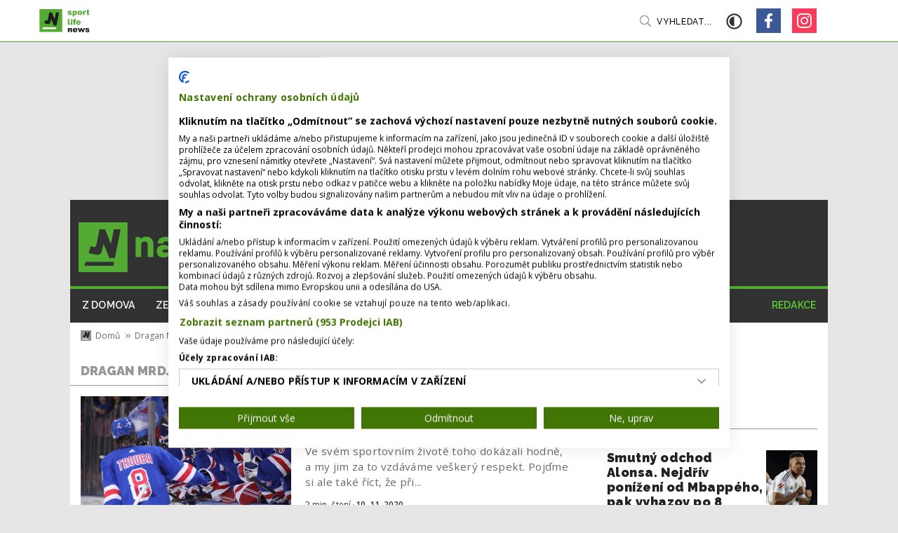

--- FILE ---
content_type: text/html; charset=utf-8
request_url: https://www.nastartu.cz/tags/dragan-mrdja
body_size: 7275
content:
<!doctype html>
<html lang="cs">

<head><script>(function(w,i,g){w[g]=w[g]||[];if(typeof w[g].push=='function')w[g].push(i)})
(window,'G-Z3BYW6QH52','google_tags_first_party');</script><script async src="/h0qw/"></script>
			<script>
				window.dataLayer = window.dataLayer || [];
				function gtag(){dataLayer.push(arguments);}
				gtag('js', new Date());
				gtag('set', 'developer_id.dY2E1Nz', true);
				
			</script>
			
    <meta charset="utf-8">
    <meta name="viewport" content="width=device-width, initial-scale=1">
    <meta name="robots" content="index,follow">
    <meta name="google-site-verification" content="Amo7eiUn7giRTXcDOjz_nF-PWnDu8qjRj50APw5rNd4" />
    
  <title>Dragan Mrdja | nastartu.cz </title>
  <link rel="canonical" href="https://www.nastartu.cz/tags/dragan-mrdja" />
  <meta name="szn:permalink" content="nastartu.cz/tags/dragan-mrdja" />
  <meta name="title" content="Dragan Mrdja" />
  <meta name="description" content="Online sportovní magazín" />
  <meta property="og:title" content="Dragan Mrdja" />
  
    
      <meta property="og:image" content="https://photos.nastartu.cz/containers/assets/misc/og_image_nastartu.jpg/a0b8d3739ceae922b24800ef888bfae1/og_image_nastartu.jpg" />
      <meta property="twitter:image" content="https://photos.nastartu.cz/containers/assets/misc/og_image_nastartu.jpg/a0b8d3739ceae922b24800ef888bfae1/og_image_nastartu.jpg" />
      <meta property="twitter:image:src" content="https://photos.nastartu.cz/containers/assets/misc/og_image_nastartu.jpg/a0b8d3739ceae922b24800ef888bfae1/og_image_nastartu.jpg" />
    
  
  <meta property="og:description" content="Online sportovní magazín" />
  <meta property="twitter:title" content="Dragan Mrdja" />
  <meta property="twitter:description" content="Online sportovní magazín" />
  <meta name="format-detection" content="telephone=no"/>
  <meta name="author" content="Stredly s.r.o. | stredly.cz" />


    <link rel="apple-touch-icon" sizes="180x180" href="https://cdn.nastartu.cz/statamic/misc/favicon/apple-touch-icon.png">
<link rel="icon" type="image/png" sizes="32x32" href="https://cdn.nastartu.cz/statamic/misc/favicon/favicon-32x32.png">
<link rel="icon" type="image/png" sizes="16x16" href="https://cdn.nastartu.cz/statamic/misc/favicon/favicon-16x16.png">
<link rel="manifest" href="/site.webmanifest">
<meta name="msapplication-TileColor" content="#54AB34">
<meta name="theme-color" content="#54AB34">

    <link rel="preconnect" href="https://fonts.gstatic.com">
    <link
        href="https://fonts.googleapis.com/css2?family=Open+Sans:wght@400;600;700&family=Raleway:wght@400;500;600;700;900&family=Montserrat:wght@900&display=swap"
        rel="stylesheet">
    <link rel="stylesheet" href="/css/styles.css?id=e595ad675db46a485f576b0ca872c357">
    <script defer src="https://ssp.seznam.cz/static/js/ssp.js" id="ssp-script"></script>
    <script src="https://d.seznam.cz/recass/js/sznrecommend-measure.min.js" data-webid="603"></script>
    <script src="https://d.seznam.cz/recass/js/sznrecommend.min.js"></script>
    
    
    
  <!-- Google Tag Manager -->
  <script>(function(w,d,s,l,i){w[l]=w[l]||[];w[l].push({'gtm.start':
  new Date().getTime(),event:'gtm.js'});var f=d.getElementsByTagName(s)[0],
  j=d.createElement(s),dl=l!='dataLayer'?'&l='+l:'';j.async=true;j.src=
  'https://www.googletagmanager.com/gtm.js?id='+i+dl;f.parentNode.insertBefore(j,f);
  })(window,document,'script','dataLayer','GTM-PR5HH2R');
  </script>
  <!-- End Google Tag Manager -->


</head>

<body >
    
<!-- Google Tag Manager (noscript) -->
<noscript><iframe src="https://www.googletagmanager.com/ns.html?id=GTM-PR5HH2R"
  height="0" width="0" style="display:none;visibility:hidden"></iframe>
</noscript>
<!-- End Google Tag Manager (noscript) -->



    

    <div id="branding-desktop" class="adds adds--branding" data-placement="desktop" data-add="branding" data-dimension="2000x1680" data-szn-ssp-ad='{"zoneId": 0, "width": 2000, "height": 1680}'></div>

    <div id="top">
        
  <div class="toolbar" id="toolbar">
    <div class="toolbar-container">
      <a class="toolbar__logo" href="/">
        <img loading="eager" src="https://cdn.nastartu.cz/statamic/misc/logo/logo.svg" alt="/" width="33" height="33" />
        <img loading="eager" src="https://cdn.nastartu.cz/statamic/misc/logo/logo_append_white.svg" class="toolbar__logo-append toolbar__logo-append--white" height="33" />
        <img loading="eager" src="https://cdn.nastartu.cz/statamic/misc/logo/logo_append_black.svg" class="toolbar__logo-append toolbar__logo-append--black" height="33" />
        <img loading="eager" src="https://cdn.nastartu.cz/statamic/misc/logo/logo_mobile_line.svg" class="toolbar__logo-mobile" alt="/"/>
      </a>
      <div class="toolbar__nav">
        <ul class="no-style">
          
            
              <li >
                <a href="/rubrika/z-domova" data-rubrika-navigation="z-domova">
                  Z domova
                </a>
              </li>
            
          
            
              <li >
                <a href="/rubrika/sport-ze-sveta" data-rubrika-navigation="sport-ze-sveta">
                  Ze světa
                </a>
              </li>
            
          
            
              <li >
                <a href="/rubrika/glosy-a-komentare" data-rubrika-navigation="glosy-a-komentare">
                  Glosy a komentáře
                </a>
              </li>
            
          
            
              <li >
                <a href="/rubrika/rozhovory" data-rubrika-navigation="rozhovory">
                  Rozhovory
                </a>
              </li>
            
          
            
              <li >
                <a href="/rubrika/zivotni-styl" data-rubrika-navigation="zivotni-styl">
                  Životní styl
                </a>
              </li>
            
          
            
              <li >
                <a href="/rubrika/magazin-vip" data-rubrika-navigation="magazin-vip">
                  Magazín VIP
                </a>
              </li>
            
          
        </ul>
      </div>
      <a
        class="toolbar__search js-search-open"
        href="#"
        data-turbolinks="false"
        x-data="{}"
        @mouseenter="$dispatch('enter-search')"
      >
        Vyhledat...
      </a>
      <a href="#" class="toolbar__dark-mode" id="dark-mode-toggler" data-turbolinks="false">
        <svg aria-hidden="true" focusable="false" data-prefix="far" data-icon="adjust" class="svg-inline--fa fa-adjust fa-w-16" role="img" xmlns="http://www.w3.org/2000/svg" viewBox="0 0 512 512"><path fill="currentColor" d="M256 56c110.549 0 200 89.468 200 200 0 110.549-89.468 200-200 200-110.549 0-200-89.468-200-200 0-110.549 89.468-200 200-200m0-48C119.033 8 8 119.033 8 256s111.033 248 248 248 248-111.033 248-248S392.967 8 256 8zm0 96c-83.947 0-152 68.053-152 152s68.053 152 152 152V104z"></path></svg>
      </a>
        <div class="toolbar__links">
          
            
              <a href="/rubrika/z-domova" class="toolbar__links__mobile " data-rubrika-navigation="z-domova">
                Z domova
              </a>
            
          
            
              <a href="/rubrika/sport-ze-sveta" class="toolbar__links__mobile " data-rubrika-navigation="sport-ze-sveta">
                Ze světa
              </a>
            
          
            
              <a href="/rubrika/glosy-a-komentare" class="toolbar__links__mobile " data-rubrika-navigation="glosy-a-komentare">
                Glosy a komentáře
              </a>
            
          
            
              <a href="/rubrika/rozhovory" class="toolbar__links__mobile " data-rubrika-navigation="rozhovory">
                Rozhovory
              </a>
            
          
            
              <a href="/rubrika/zivotni-styl" class="toolbar__links__mobile " data-rubrika-navigation="zivotni-styl">
                Životní styl
              </a>
            
          
            
              <a href="/rubrika/magazin-vip" class="toolbar__links__mobile " data-rubrika-navigation="magazin-vip">
                Magazín VIP
              </a>
            
          
          
            
              
                <a href="/redakce" class="toolbar__links__mobile toolbar__links__mobile--page-link">
                  Redakce
                </a>
              
            
          
        <div class="toolbar__links__social">
          
  <a href="https://www.facebook.com/nastartu.cz/" class="social-square social-square--facebook" data-turbolinks="false"></a>


  <a href="https://www.instagram.com/nastartu.cz/" class="social-square social-square--instagram" data-turbolinks="false"></a>



        </div>
      </div>
      <button class="hamburger hamburger--collapse js-nav" type="button">
      <span class="hamburger-box">
      <span class="hamburger-inner"></span>
      </span>
      </button>
    </div>
  </div>



        <div class="web-container has-branding" id="web-container">

            
                <div id="ssp-zone-217236" class="adds adds--leaderboard" data-placement="desktop" data-add="leaderboard" data-dimension="970x210" data-szn-ssp-ad='{"zoneId": 217236, "width": 970, "height": 210}'></div>
            

            
  <div class="header" id="header" data-turbolinks-permanent>
    <div class="header__top">
      <a class="header__top__logo" href="/">
        <img width="300" height="71" src="https://cdn.nastartu.cz/statamic/misc/logo/logo_big_no_claim.svg"/>
      </a>
    </div>
    <div class="header__nav">
        <ul class="no-style">
    
      <li >
        <a href="/rubrika/z-domova" data-rubrika-navigation="z-domova">
          Z domova
        </a>
      </li>
    
      <li >
        <a href="/rubrika/sport-ze-sveta" data-rubrika-navigation="sport-ze-sveta">
          Ze světa
        </a>
      </li>
    
      <li >
        <a href="/rubrika/glosy-a-komentare" data-rubrika-navigation="glosy-a-komentare">
          Glosy a komentáře
        </a>
      </li>
    
      <li >
        <a href="/rubrika/rozhovory" data-rubrika-navigation="rozhovory">
          Rozhovory
        </a>
      </li>
    
      <li >
        <a href="/rubrika/zivotni-styl" data-rubrika-navigation="zivotni-styl">
          Životní styl
        </a>
      </li>
    
      <li >
        <a href="/rubrika/magazin-vip" data-rubrika-navigation="magazin-vip">
          Magazín VIP
        </a>
      </li>
    
    
      
        
          <li class="push-right">
            <a href="/redakce" class="page-link">
              Redakce
            </a>
          </li>
        
      
    
  </ul>



    </div>
  </div>



            <div class="content">
                <ol class="breadcrumb">
    
            
                <li class="breadcrumb-item">
                    <a href="/">
                        <img src="https://cdn.nastartu.cz/statamic/misc/logo/logo_mobile.svg" width="15" height="15"
                            alt="/" />
                        Domů
                    </a>
                </li>
            
        
            
                
                    <li class="breadcrumb-item">
                        <a href="/tags/dragan-mrdja">Dragan Mrdja</a>
                    </li>
                
                <li class="breadcrumb-item active">
                    Dragan Mrdja
                </li>
            
        
</ol>


<div class="content-sidebar">
    <div class="content-sidebar__content">
        <h4>Dragan Mrdja</h4>

        

            
                
                    
                    <div class="card-wide">
  <a href="/sportovci-jejichz-jmena-budi-usmev-trouba-suker-a-dalsi" class="card-wide__img">
    <span class="lazy lazy--wide">
      <img src="https://photos.nastartu.cz/containers/assets/posts/imported/2020/11/profimedia-0475075558.jpg/37518512fa7b0ea6ca8b3359ab076c6a/profimedia-0475075558.webp" alt="Sportovci, jejichž jména budí úsměv. Trouba, Šuker a další" loading="lazy">
    </span>
    <span class="lazy lazy--small-mobile">
      <img src="https://photos.nastartu.cz/containers/assets/posts/imported/2020/11/profimedia-0475075558.jpg/e4163e056d9e4b9c501d0e7fdfe8b653/profimedia-0475075558.webp" alt="Sportovci, jejichž jména budí úsměv. Trouba, Šuker a další" loading="lazy">
    </span>
  </a>
  <div class="card-wide__info">
    <h2>
      <a href="/sportovci-jejichz-jmena-budi-usmev-trouba-suker-a-dalsi">Sportovci, jejichž jména budí úsměv. Trouba, Šuker a další</a>
    </h2>
    
    <p>Ve svém sportovním životě toho dokázali hodně, a my jim za to vzdáváme veškerý respekt. Pojďme si ale také říct, že&nbsp;při...</p>


    <ul class="card-signature  no-style">
    

    

    <li>
        
        
            2 min. čtení</li>
        
    </li>

    
        
            <li><strong>10. 11. 2020</strong></li>
        
    
</ul>

  </div>
</div>

                
            

            <div class="card-wide-more card-wide-more--with-pagination">
                
  


            </div>

        
    </div>

    <span x-data x-intersect.once="$dispatch('show:popup');"></span>

    <div class="content-sidebar__sidebar">

        <div id="ssp-zone-217241" class="adds adds--smr" data-placement="desktop" data-add="smr" data-dimension="300x300" data-szn-ssp-ad='{"zoneId": 217241, "width": 300, "height": 300}'></div>

        <h4>Aktuálně</h4>

        

            
                
                    <div class="card-micro">
  <div class="card-micro__info">
    <h3>
      <a href="/smutny-odchod-alonsa-nejdriv-ponizeni-od-mbappeho-pak-vyhazov-po-8-mesicich">Smutný odchod Alonsa. Nejdřív ponížení od Mbappého, pak vyhazov po 8 měsících</a>
    </h3>
    <ul class="card-signature  no-style">
    

    

    <li>
        
        
            
                
                    
                
            
                
            
            2 min. čtení
        
    </li>

    
        
            <li><strong>dnes 09:33</strong></li>
        
    
</ul>

  </div>
  <a href="/smutny-odchod-alonsa-nejdriv-ponizeni-od-mbappeho-pak-vyhazov-po-8-mesicich" class="card-micro__img">
    <span class="lazy lazy--micro">
      <img src="https://photos.nastartu.cz/containers/assets/posts/shutterstock_2692141979.jpg/029d3b378960cde99aaf770a27813bbb/shutterstock_2692141979.webp" alt="Smutný odchod Alonsa. Nejdřív ponížení od Mbappého, pak vyhazov po 8 měsících" loading="lazy">
    </span>
  </a>
</div>

                
                    <div class="card-micro">
  <div class="card-micro__info">
    <h3>
      <a href="/olympiada-ma-prvni-obet-muze-za-to-snaha-dokoncit-sportoviste-na-posledni-chvili">Olympiáda má první oběť. Může za to snaha dokončit sportoviště na poslední chvíli?</a>
    </h3>
    <ul class="card-signature  no-style">
    

    

    <li>
        
        
            
                
                    
                
            
                
            
            2 min. čtení
        
    </li>

    
        
            <li><strong>úterý 13. ledna</strong></li>
        
    
</ul>

  </div>
  <a href="/olympiada-ma-prvni-obet-muze-za-to-snaha-dokoncit-sportoviste-na-posledni-chvili" class="card-micro__img">
    <span class="lazy lazy--micro">
      <img src="https://photos.nastartu.cz/containers/assets/posts/shutterstock_2614828337.jpg/fed0ea526e042f8aa089dc228c0a14b0/shutterstock_2614828337.webp" alt="Olympiáda má první oběť. Může za to snaha dokončit sportoviště na poslední chvíli?" loading="lazy">
    </span>
  </a>
</div>

                
                    <div class="card-micro">
  <div class="card-micro__info">
    <h3>
      <a href="/beloruska-sabalenkova-si-chce-vic-hyckat-sve-telo-i-za-cenu-pokut-od-wta">Běloruska Sabalenková si chce víc hýčkat své tělo. I za cenu pokut od WTA</a>
    </h3>
    <ul class="card-signature  no-style">
    

    

    <li>
        
        
            
                
                    
                
            
                
            
            2 min. čtení
        
    </li>

    
        
            <li><strong>úterý 13. ledna</strong></li>
        
    
</ul>

  </div>
  <a href="/beloruska-sabalenkova-si-chce-vic-hyckat-sve-telo-i-za-cenu-pokut-od-wta" class="card-micro__img">
    <span class="lazy lazy--micro">
      <img src="https://photos.nastartu.cz/containers/assets/posts/shutterstock_2464936767-%281%29.jpg/6af11e0f4919513ce489e67d9076761e/shutterstock_2464936767-%281%29.webp" alt="Běloruska Sabalenková si chce víc hýčkat své tělo. I za cenu pokut od WTA" loading="lazy">
    </span>
  </a>
</div>

                
            
        

        <div id="ssp-zone-217261" class="adds adds--smr-mobile adds--smr-mobile-first" data-placement="mobile" data-add="smr_mobile_first" data-dimension="480x480" data-szn-ssp-ad='{"zoneId": 217261, "width": 480, "height": 480}'></div>

        
            
        

        <div id="ssp-zone-249905" class="adds adds--smr-mobile adds--smr-mobile-second" data-placement="mobile" data-add="smr_mobile_second" data-dimension="480x480" data-szn-ssp-ad='{"zoneId": 249905, "width": 480, "height": 480}'></div>
        <div id="ssp-zone-217246" class="adds adds--floating" data-placement="desktop" data-add="sky" data-dimension="300x600" data-szn-ssp-ad='{"zoneId": 217246, "width": 300, "height": 600}'></div>

    </div>
</div>

<div class="banner-wide banner-wide--second">
    <div id="ssp-zone-217256" class="adds adds--rectangle" data-placement="desktop" data-add="rectangle" data-dimension="970x310" data-szn-ssp-ad='{"zoneId": 217256, "width": 970, "height": 310}'></div>
    <div id="ssp-zone-217271" class="adds adds--smr-mobile" data-placement="mobile" data-add="smr_mobile" data-dimension="480x480" data-szn-ssp-ad='{"zoneId": 217271, "width": 480, "height": 480}'></div>
</div>

            </div>

            
  <div class="footer" id="footer" data-turbolinks-permanent>
    <div class="footer__top">
      <a href="/" class="footer__top__logo">
        <img loading="lazy" width="200" height="50" src="https://cdn.nastartu.cz/statamic/misc/logo/logo_big_black.svg"/>
      </a>
      <ul class="no-style">
        
          <li>
            <a href="/rubrika/z-domova" data-rubrika-navigation="z-domova">
              Z domova
            </a>
          </li>
        
          <li>
            <a href="/rubrika/sport-ze-sveta" data-rubrika-navigation="sport-ze-sveta">
              Ze světa
            </a>
          </li>
        
          <li>
            <a href="/rubrika/glosy-a-komentare" data-rubrika-navigation="glosy-a-komentare">
              Glosy a komentáře
            </a>
          </li>
        
          <li>
            <a href="/rubrika/rozhovory" data-rubrika-navigation="rozhovory">
              Rozhovory
            </a>
          </li>
        
          <li>
            <a href="/rubrika/zivotni-styl" data-rubrika-navigation="zivotni-styl">
              Životní styl
            </a>
          </li>
        
          <li>
            <a href="/rubrika/magazin-vip" data-rubrika-navigation="magazin-vip">
              Magazín VIP
            </a>
          </li>
        
      </ul>
    </div>
    <div class="footer__bottom">
      <p>
        Vydavatelem magazínu nastartu.cz je:<br/>
        Mobile app s.r.o., Václavské nám. 11, Praha 1,<br/>
        IČO: 04349351
      </p>
      <p>
        Kontaktujte nás:<br/>
        <a href="/cdn-cgi/l/email-protection#bbc9dedfdad0d8defbd5dac8cfdac9cfce95d8c1"><span class="__cf_email__" data-cfemail="f88a9d9c99939b9db896998b8c998a8c8dd69b82">[email&#160;protected]</span></a>,<br/>
        Šéfredaktor: <strong>Martin Záruba</strong>
      </p>
      <div class="subscribe subscribe--footer">
        <form method="POST" action="https://www.nastartu.cz/!/forms/newsletter_subscribers" class="subscribe__form" x-data="contactForm()" x-ref="form"><input type="hidden" name="_token" value="dsilHTZGcnNVRJmPDEMMjZMQGPNSAgpfvj05wHDe" autocomplete="off">
  <h4>Newsletter</h4>
  <div class="subscribe__form__main">
    <input
      type="email"
      name="email"
      required
      value=""
      placeholder="Váš e-mail"
      class="form-control"
      x-model="email"
      x-ref="input"
    />
    <input  type="text" name="challange" class="challange" x-model="challange" />
    <button type="submit" class="btn btn--success" @click.prevent="send()" x-text="buttonText"></button>
  </div>
  <div class="custom-control custom-checkbox">
    <input type="checkbox" class="custom-control-input" required id="gdpr_compliance">
    <label class="custom-control-label" for="gdpr_compliance">Souhlasím se zpracováním osobních údajů.</label>
  </div>
  <input type="hidden" name="_token" x-bind:value="token" x-model="token"/>
</form>

<script data-cfasync="false" src="/cdn-cgi/scripts/5c5dd728/cloudflare-static/email-decode.min.js"></script><script>
  function contactForm() {

    const BASE_URL = '/'

    return {
      token: '',
      challange: '',
      email: '',
      buttonText: 'Přihlásit',

      get action() {
        return this.$refs.form.action
      },

      getToken: async function() {
        const url = `${BASE_URL}token`
        const response = await fetch(url, {
            method: 'GET',
            headers: {
              'token-service': 'nastartu.cz'
            }
          });
          const data = await response.json()
          this.token = data.token;
      },

      finalizeForm() {
        this.email = ''
        this.token = ''
        this.buttonText = 'Přihlášeno'
      },

      isValid() {
        return this.$refs.form.reportValidity()
      },

      async send() {
        if (this.challange !== '' || this.isValid() === false) {
          return false;
        }
        await this.getToken();

        fetch(this.action, {
          body: `email=${this.email}&_token=${this.token}`,
          headers: {
              "Content-Type": "application/x-www-form-urlencoded",
              "X-Requested-With": "XMLHttpRequest",
          },
          method: "POST",
        })
        .then(response => response.json())
        .then((response) => {
          this.finalizeForm();
        })
      }
    }
  }
</script>

        <div class="subscribe__social">
          <h4>&nbsp;</h4>
          <div class="social">
            
  <a href="https://www.facebook.com/nastartu.cz/" class="social-square social-square--facebook" data-turbolinks="false"></a>


  <a href="https://www.instagram.com/nastartu.cz/" class="social-square social-square--instagram" data-turbolinks="false"></a>



          </div>
        </div>
      </div>
    </div>
  </div>
  <div class="copy">
    © 2026 <span class="copy__brand">nastartu<span></span>.cz</span>. Publikování nebo šíření obsahu je zakázáno bez předchozího souhlasu.
  </div>


        </div>
        <a href="#" onclick="history.go(-1); return false;" class="go go--back"></a>
        <a href="#top" class="go go--up"></a>
    </div>

    <div class="search-overlay">
    <div class="search-overlay__container">
        <a href="#" class="search-overlay__close js-search-close" data-turbolinks="false">
            &times;
        </a>
        <div class="search-overlay__form" x-data="initSearch()">
            <input type="text" class="search-input" x-bind:placeholder="placeholder" x-ref="searchInput"
                x-on:keyup.debounce.300="search()" x-model="query" />

            <div class="search-overlay__form__results">
                <template x-for="(post, index) in filteredPosts" :key="index">
                    <div class="card-micro">
                        <div class="card-micro__info">
                            <h3>
                                <a x-bind:href="post.url" x-text="post.title"></a>
                            </h3>
                            <ul class="card-signature">
                                <li x-text="`${post.read_time} min. čtení`"></li>
                                <li><strong x-text="`${post.date_for_humans}`"></strong></li>
                            </ul>
                        </div>
                        <a x-bind:href="post.url" class="card-micro__img">
                            <span class="lazy lazy--micro">
                                <img width="73" height="88" x-bind:alt="post.title"
                                    x-bind:src="post.hero_image.card_micro" />
                            </span>
                        </a>
                    </div>
                </template>
            </div>
        </div>
    </div>
</div>

<script>
    function initSearch() {

        const BASE_URL = '/api/search/'

        return {
            placeholder: 'Hledat v článcích...',
            query: '',
            filteredPosts: [],

            search() {
                const url = `${BASE_URL}${this.query}`

                if (this.query.length > 2) {
                    fetch(url)
                        .then((response) => response.json())
                        .then((response) => this.filteredPosts = response.data)
                } else {
                    this.filteredPosts = []
                }
            }
        }
    }

    function closeModal() {
        return {

        }
    }
</script>


    <script src="/js/manifest.js?id=c30cbd630c8cdbdf1fb128dbca1c0f8b" deffer></script>
    <script src="/js/vendor.js?id=1298fb373a5ae882f370e3e78bf1d360" deffer></script>
    <script src="/js/site.js?id=f18b2b946781e8a6ba8dc1aed2e620be" deffer></script>
    <script src="https://cdn.jsdelivr.net/npm/bootstrap@5.0.2/dist/js/bootstrap.min.js"
        integrity="sha384-cVKIPhGWiC2Al4u+LWgxfKTRIcfu0JTxR+EQDz/bgldoEyl4H0zUF0QKbrJ0EcQF"
        crossorigin="anonymous"></script>
    <script src="//pocitadlolibise.seznam.cz/pocitadlolibise.js" async></script>
    <script>sznRecass.getRecommendationsByTags();</script>
    <span x-data="adds()"></span>

    

    
<script defer src="https://static.cloudflareinsights.com/beacon.min.js/vcd15cbe7772f49c399c6a5babf22c1241717689176015" integrity="sha512-ZpsOmlRQV6y907TI0dKBHq9Md29nnaEIPlkf84rnaERnq6zvWvPUqr2ft8M1aS28oN72PdrCzSjY4U6VaAw1EQ==" data-cf-beacon='{"version":"2024.11.0","token":"20bf2d803b54496e9c36c1c15bb1e46f","r":1,"server_timing":{"name":{"cfCacheStatus":true,"cfEdge":true,"cfExtPri":true,"cfL4":true,"cfOrigin":true,"cfSpeedBrain":true},"location_startswith":null}}' crossorigin="anonymous"></script>
</body>
</html>
